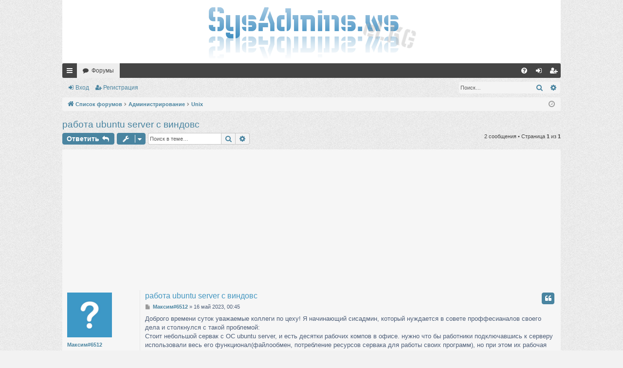

--- FILE ---
content_type: text/html; charset=UTF-8
request_url: https://sysadmins.ws/viewtopic.php?f=2&p=113040&sid=9d6f3e97aaec603d85f82187d181c9f0
body_size: 9027
content:
<!DOCTYPE html>
<html dir="ltr" lang="ru">
<head>
<meta charset="utf-8" />
<meta http-equiv="X-UA-Compatible" content="IE=edge" />
<meta name="viewport" content="width=device-width, initial-scale=1" />

<title>работа ubuntu server с виндовс - Форум системных администраторов</title>




	<link rel="alternate" type="application/atom+xml" title="Канал - Форум системных администраторов" href="/feed?sid=77b817006c4b3a29ce5f0562e2fe7628">	<link rel="alternate" type="application/atom+xml" title="Канал - Новости" href="/feed/news?sid=77b817006c4b3a29ce5f0562e2fe7628">	<link rel="alternate" type="application/atom+xml" title="Канал - Все форумы" href="/feed/forums?sid=77b817006c4b3a29ce5f0562e2fe7628">			<link rel="alternate" type="application/atom+xml" title="Канал - Форум - Unix" href="/feed/forum/2?sid=77b817006c4b3a29ce5f0562e2fe7628">	<link rel="alternate" type="application/atom+xml" title="Канал - Тема - работа ubuntu server с виндовс" href="/feed/topic/100457?sid=77b817006c4b3a29ce5f0562e2fe7628">	
	<link rel="canonical" href="https://sysadmins.ws/viewtopic.php?t=100457&amp;sid=77b817006c4b3a29ce5f0562e2fe7628">


<link href="./assets/css/font-awesome.min.css?assets_version=78" rel="stylesheet">
<link href="./styles/simplicity_lightblue/theme/stylesheet.css?assets_version=78" rel="stylesheet">




<!--[if lte IE 9]>
	<link href="./styles/simplicity_lightblue/theme/tweaks.css?assets_version=78" rel="stylesheet">
<![endif]-->


<link href="./ext/boardtools/quickreply/styles/all/theme/quickreply_main.css?assets_version=78" rel="stylesheet" media="screen">
<link href="./ext/boardtools/quickreply/styles/all/theme/quickreply.css?assets_version=78" rel="stylesheet" media="screen">
<link href="./ext/phpbb/ads/styles/all/theme/phpbbads.css?assets_version=78" rel="stylesheet" media="screen">


 
		<!-- OneAll Social Sharing : http://www.oneall.com //-->
		<script type="text/javascript">
			// <![CDATA[		
				(function () {
					var oa = document.createElement('script'); oa.type = 'text/javascript'; 
					oa.async = true; oa.src = '//sysadminsws.api.oneall.com/socialize/library.js'
					var s = document.getElementsByTagName('script')[0]; s.parentNode.insertBefore(oa, s);
				})();
			// ]]>
		</script>
<script async src="//pagead2.googlesyndication.com/pagead/js/adsbygoogle.js"></script>

<script async src="//pagead2.googlesyndication.com/pagead/js/adsbygoogle.js"></script>
<script>
  (adsbygoogle = window.adsbygoogle || []).push({
    google_ad_client: "ca-pub-8738431667399129",
    enable_page_level_ads: true
  });
</script>

</head>
<body id="phpbb" class="nojs notouch section-viewtopic ltr " data-online-text="В сети">


	<a id="top" class="top-anchor" accesskey="t"></a>
	<div id="page-header" class="page-width">
		<div class="headerbar" role="banner">
					<div class="inner">

			<div id="site-description" class="site-description">
				<a id="logo" class="logo" href="./index.php?sid=77b817006c4b3a29ce5f0562e2fe7628" title="Список форумов"><img src="./styles/simplicity_lightblue/theme/images/logo.png" data-src-hd="./styles/simplicity_lightblue/theme/images/logo_hd.png" alt="Форум системных администраторов"/></a>
				<p class="sitename">Форум системных администраторов</p>
				<p>Форум сообщества системных администраторов и просто людей, которым не безразличен их компьютер.</p>
				<p class="skiplink"><a href="#start_here">Пропустить</a></p>
			</div>

																		
			</div>
					</div>


				


<div class="navbar tabbed not-static" role="navigation">
	<div class="inner page-width">
		<div class="nav-tabs" data-current-page="viewtopic">
			<ul class="leftside">
				<li id="quick-links" class="quick-links tab responsive-menu dropdown-container">
					<a href="#" class="nav-link dropdown-trigger">Ссылки</a>
					<div class="dropdown">
						<div class="pointer"><div class="pointer-inner"></div></div>
						<ul class="dropdown-contents" role="menu">
								
			<li class="separator"></li>
													<li>
								<a href="./search.php?search_id=unanswered&amp;sid=77b817006c4b3a29ce5f0562e2fe7628" role="menuitem">
									<i class="icon fa-file-o fa-fw icon-gray" aria-hidden="true"></i><span>Темы без ответов</span>
								</a>
							</li>
							<li>
								<a href="./search.php?search_id=active_topics&amp;sid=77b817006c4b3a29ce5f0562e2fe7628" role="menuitem">
									<i class="icon fa-file-o fa-fw icon-blue" aria-hidden="true"></i><span>Активные темы</span>
								</a>
							</li>
							<li class="separator"></li>
							<li>
								<a href="./search.php?sid=77b817006c4b3a29ce5f0562e2fe7628" role="menuitem">
									<i class="icon fa-search fa-fw" aria-hidden="true"></i><span>Поиск</span>
								</a>
							</li>
	
													</ul>
					</div>
				</li>
												<li class="tab forums selected" data-responsive-class="small-icon icon-forums">
					<a class="nav-link" href="./index.php?sid=77b817006c4b3a29ce5f0562e2fe7628">Форумы</a>
				</li>
											</ul>
			<ul class="rightside" role="menu">
								<li class="tab faq" data-select-match="faq" data-responsive-class="small-icon icon-faq">
					<a class="nav-link" href="/help/faq?sid=77b817006c4b3a29ce5f0562e2fe7628" rel="help" title="Часто задаваемые вопросы" role="menuitem">
						<i class="icon fa-question-circle fa-fw" aria-hidden="true"></i><span>FAQ</span>
					</a>
				</li>
																									<li class="tab login"  data-skip-responsive="true" data-select-match="login"><a class="nav-link" href="./ucp.php?mode=login&amp;redirect=viewtopic.php%3Ff%3D2%26p%3D113040&amp;sid=77b817006c4b3a29ce5f0562e2fe7628" title="Вход" accesskey="x" role="menuitem">Вход</a></li>
											<li class="tab register" data-skip-responsive="true" data-select-match="register"><a class="nav-link" href="./ucp.php?mode=register&amp;sid=77b817006c4b3a29ce5f0562e2fe7628" role="menuitem">Регистрация</a></li>
																	</ul>
		</div>
	</div>
</div>

<div class="navbar secondary with-search">
	<ul role="menubar">
										<li class="small-icon icon-login"><a href="./ucp.php?mode=login&amp;redirect=viewtopic.php%3Ff%3D2%26p%3D113040&amp;sid=77b817006c4b3a29ce5f0562e2fe7628" title="Вход">Вход</a></li>
									<li class="small-icon icon-register"><a href="./ucp.php?mode=register&amp;sid=77b817006c4b3a29ce5f0562e2fe7628">Регистрация</a></li>
							
					<li class="search-box not-responsive">			<div id="search-box" class="search-box search-header" role="search">
				<form action="./search.php?sid=77b817006c4b3a29ce5f0562e2fe7628" method="get" id="search">
				<fieldset>
					<input name="keywords" id="keywords" type="search" maxlength="128" title="Ключевые слова" class="inputbox search tiny" size="20" value="" placeholder="Поиск…" />
					<button class="button button-search" type="submit" title="Поиск">
						<i class="icon fa-search fa-fw" aria-hidden="true"></i><span class="sr-only">Поиск</span>
					</button>
					<a href="./search.php?sid=77b817006c4b3a29ce5f0562e2fe7628" class="button button-search-end" title="Расширенный поиск">
						<i class="icon fa-cog fa-fw" aria-hidden="true"></i><span class="sr-only">Расширенный поиск</span>
					</a>
					<input type="hidden" name="sid" value="77b817006c4b3a29ce5f0562e2fe7628" />

				</fieldset>
				</form>
			</div>
			</li>
			</ul>
</div>

	</div>

<div id="wrap" class="page-width">

	
	<a id="start_here" class="top-anchor"></a>
	<div id="page-body" class="page-body" role="main">
		<div class="navbar">
	<ul id="nav-breadcrumbs" class="nav-breadcrumbs linklist navlinks" role="menubar">
								<li class="breadcrumbs" itemscope itemtype="http://schema.org/BreadcrumbList">
									<span class="crumb"  itemtype="http://schema.org/ListItem" itemprop="itemListElement" itemscope><a href="./index.php?sid=77b817006c4b3a29ce5f0562e2fe7628" itemtype="https://schema.org/Thing" itemscope itemprop="item" itemid="./index.php?sid=77b817006c4b3a29ce5f0562e2fe7628" accesskey="h" data-navbar-reference="index"><i class="icon fa-home fa-fw"></i><span itemprop="name">Список форумов</span></a><meta itemprop="position" content="1" /></span>

																			<span class="crumb"  itemtype="http://schema.org/ListItem" itemprop="itemListElement" itemscope data-forum-id="1"><a href="./viewforum.php?f=1&amp;sid=77b817006c4b3a29ce5f0562e2fe7628" itemtype="https://schema.org/Thing" itemscope itemprop="item" itemid="./viewforum.php?f=1&amp;sid=77b817006c4b3a29ce5f0562e2fe7628" ><span itemprop="name">Администрирование</span></a><meta itemprop="position" content="2" /></span>
																							<span class="crumb"  itemtype="http://schema.org/ListItem" itemprop="itemListElement" itemscope data-forum-id="2"><a href="./viewforum.php?f=2&amp;sid=77b817006c4b3a29ce5f0562e2fe7628" itemtype="https://schema.org/Thing" itemscope itemprop="item" itemid="./viewforum.php?f=2&amp;sid=77b817006c4b3a29ce5f0562e2fe7628" ><span itemprop="name">Unix</span></a><meta itemprop="position" content="3" /></span>
												</li>
		
					<li class="rightside responsive-search">
				<a href="./search.php?sid=77b817006c4b3a29ce5f0562e2fe7628" title="Параметры расширенного поиска" role="menuitem">
					<i class="icon fa-search fa-fw" aria-hidden="true"></i><span class="sr-only">Поиск</span>
				</a>
			</li>
				<li class="rightside dropdown-container icon-only">
			<a href="#" class="dropdown-trigger time" title="Текущее время: 21 янв 2026, 18:14"><i class="fa fa-clock-o"></i></a>
			<div class="dropdown">
				<div class="pointer"><div class="pointer-inner"></div></div>
				<ul class="dropdown-contents">
					<li>Текущее время: 21 янв 2026, 18:14</li>
					<li>Часовой пояс: <span title="UTC+6">UTC+06:00</span></li>
				</ul>
			</div>
		</li>
	</ul>
</div>

		
		
<h2 class="topic-title"><a href="./viewtopic.php?t=100457&amp;sid=77b817006c4b3a29ce5f0562e2fe7628">работа ubuntu server с виндовс</a></h2>
<!-- NOTE: remove the style="display: none" when you want to have the forum description on the topic body -->
<div style="display: none !important;">Операционки на базе Unix<br /></div>


<div class="action-bar bar-top">
	
			<a href="./posting.php?mode=reply&amp;t=100457&amp;sid=77b817006c4b3a29ce5f0562e2fe7628" class="button" title="Ответить">
							<span>Ответить</span> <i class="icon fa-reply fa-fw" aria-hidden="true"></i>
					</a>
	
			<div class="dropdown-container dropdown-button-control topic-tools">
		<span title="Управление темой" class="button button-secondary dropdown-trigger dropdown-select">
			<i class="icon fa-wrench fa-fw" aria-hidden="true"></i>
			<span class="caret"><i class="icon fa-sort-down fa-fw" aria-hidden="true"></i></span>
		</span>
		<div class="dropdown">
			<div class="pointer"><div class="pointer-inner"></div></div>
			<ul class="dropdown-contents">
																												<li>
					<a href="./viewtopic.php?t=100457&amp;sid=77b817006c4b3a29ce5f0562e2fe7628&amp;view=print" title="Версия для печати" accesskey="p">
						<i class="icon fa-print fa-fw" aria-hidden="true"></i><span>Версия для печати</span>
					</a>
				</li>
											</ul>
		</div>
	</div>
	
			<div class="search-box" role="search">
			<form method="get" id="topic-search" action="./search.php?sid=77b817006c4b3a29ce5f0562e2fe7628">
			<fieldset>
				<input class="inputbox search tiny"  type="search" name="keywords" id="search_keywords" size="20" placeholder="Поиск в теме…" />
				<button class="button button-search" type="submit" title="Поиск">
					<i class="icon fa-search fa-fw" aria-hidden="true"></i><span class="sr-only">Поиск</span>
				</button>
				<a href="./search.php?sid=77b817006c4b3a29ce5f0562e2fe7628" class="button button-search-end" title="Расширенный поиск">
					<i class="icon fa-cog fa-fw" aria-hidden="true"></i><span class="sr-only">Расширенный поиск</span>
				</a>
				<input type="hidden" name="t" value="100457" />
<input type="hidden" name="sf" value="msgonly" />
<input type="hidden" name="sid" value="77b817006c4b3a29ce5f0562e2fe7628" />

			</fieldset>
			</form>
		</div>
	
			<div class="pagination">
			2 сообщения
							&bull; Страница <strong>1</strong> из <strong>1</strong>
					</div>
		</div>




	<div id="qr_posts">
<div class="post-container">
		<div id="p113039" class="post has-profile bg2">
		<div class="inner">

		<dl class="postprofile" id="profile113039">
			<dt class="has-profile-rank no-avatar">
				<div class="avatar-container">
																			</div>
								<a href="./memberlist.php?mode=viewprofile&amp;u=2914&amp;sid=77b817006c4b3a29ce5f0562e2fe7628" class="username">Максим#6512</a>							</dt>

						<dd class="profile-rank">Юзер<br /><img src="./images/ranks/user.png" alt="Юзер" title="Юзер" /></dd>			
		<dd class="profile-posts"><strong>Сообщения:</strong> <a href="./search.php?author_id=2914&amp;sr=posts&amp;sid=77b817006c4b3a29ce5f0562e2fe7628">1</a></dd>		<dd class="profile-joined"><strong>Зарегистрирован:</strong> 16 май 2023, 00:33</dd>		
		
											<dd class="profile-custom-field profile-os"><strong>ОС:</strong> MSDOS</dd>
							
						
		</dl>

		<div class="postbody">
						<div id="post_content113039">

						<h3 class="first"><a href="#p113039">работа ubuntu server с виндовс</a></h3>

													<ul class="post-buttons">
																																									<li>
							<a href="./posting.php?mode=quote&amp;p=113039&amp;sid=77b817006c4b3a29ce5f0562e2fe7628" title="Ответить с цитатой" class="button button-icon-only">
								<i class="icon fa-quote-left fa-fw" aria-hidden="true"></i><span class="sr-only">Цитата</span>
							</a>
						</li>
														</ul>
							
						<p class="author">
									<a class="unread" href="./viewtopic.php?p=113039&amp;sid=77b817006c4b3a29ce5f0562e2fe7628#p113039" title="Сообщение">
						<i class="icon fa-file fa-fw icon-lightgray icon-md" aria-hidden="true"></i><span class="sr-only">Сообщение</span>
					</a>
								<span class="responsive-hide"> <strong><a href="./memberlist.php?mode=viewprofile&amp;u=2914&amp;sid=77b817006c4b3a29ce5f0562e2fe7628" class="username">Максим#6512</a></strong> &raquo; </span>16 май 2023, 00:45
			</p>
			
			
			
			<div class="content"><sape_index>Доброго времени суток уважаемые коллеги по цеху! Я начинающий сисадмин, который нуждается в совете проффесианалов своего дела и столкнулся с такой проблемой:<br>
Стоит небольшой сервак с ОС ubuntu server, и есть десятки рабочих компов в офисе. нужно что бы работники подключавшись к серверу использовали весь его функционал(файлообмен, потребление ресурсов сервака для работы своих программ), но при этом их рабочая среда оставалась  Windows. <br>
<br>
Очень нужна помощь(((   При подключение через RDP они конектятся в рабочую среду линукс и вся работа стоит так как их ПО расчитанное на виндовс на ubuntu не ставится(((</sape_index><!--c2586776850988--><div id='cNPC2_2586776850988'></div></div>

			
			
									
									
						</div>

		</div>

		</div>
				<div class="back2top">
						<a href="#top" class="top" title="Вернуться к началу">
				<i class="icon fa-chevron-circle-up fa-fw icon-gray" aria-hidden="true"></i>
				<span class="sr-only">Вернуться к началу</span>
			</a>
					</div>
			</div>
	<div class="navbar">	<div class="oas_box oas_box_btns_lfrr"  
		data-opt="si:0">
					<span class="oas_btn oas_btn_facebook" title="Share withFacebook"></span>
					<span class="oas_btn oas_btn_twitter" title="Share withTwitter"></span>
					<span class="oas_btn oas_btn_linkedin" title="Share withLinkedIn"></span>
					<span class="oas_btn oas_btn_google_bookmarks" title="Share withGoogle Bookmarks"></span>
					<span class="oas_btn oas_btn_vkontakte" title="Share withВ Контакте"></span>
					<span class="oas_btn oas_btn_email" title="Share withEmail"></span>
			</div>
</div>

	<pre id="qr_author_p113039" style="display: none;" data-id="2914">Максим#6512</pre>
</div><!-- /.post-container -->
			
	<div class="post-container">
		<div id="p113040" class="post has-profile bg1">
		<div class="inner">

		<dl class="postprofile" id="profile113040">
			<dt class="has-profile-rank has-avatar">
				<div class="avatar-container">
																<a href="./memberlist.php?mode=viewprofile&amp;u=63&amp;sid=77b817006c4b3a29ce5f0562e2fe7628" class="avatar"><img class="avatar" src="./download/file.php?avatar=63_1378955115.gif" width="100" height="100" alt="Аватара пользователя" /></a>														</div>
								<a href="./memberlist.php?mode=viewprofile&amp;u=63&amp;sid=77b817006c4b3a29ce5f0562e2fe7628" class="username">Raven</a>							</dt>

						<dd class="profile-rank">Бородатый сис<br /><img src="./images/ranks/borod.png" alt="Бородатый сис" title="Бородатый сис" /></dd>			
		<dd class="profile-posts"><strong>Сообщения:</strong> <a href="./search.php?author_id=63&amp;sr=posts&amp;sid=77b817006c4b3a29ce5f0562e2fe7628">2797</a></dd>		<dd class="profile-joined"><strong>Зарегистрирован:</strong> 03 мар 2010, 15:12</dd>		
		
											<dd class="profile-custom-field profile-os"><strong>ОС:</strong> RHEL 8</dd>
												<dd class="profile-custom-field profile-phpbb_location"><strong>Откуда:</strong> Из серверной</dd>
							
						
		</dl>

		<div class="postbody">
						<div id="post_content113040">

						<h3 ><a href="#p113040">работа ubuntu server с виндовс</a></h3>

													<ul class="post-buttons">
																																									<li>
							<a href="./posting.php?mode=quote&amp;p=113040&amp;sid=77b817006c4b3a29ce5f0562e2fe7628" title="Ответить с цитатой" class="button button-icon-only">
								<i class="icon fa-quote-left fa-fw" aria-hidden="true"></i><span class="sr-only">Цитата</span>
							</a>
						</li>
														</ul>
							
						<p class="author">
									<a class="unread" href="./viewtopic.php?p=113040&amp;sid=77b817006c4b3a29ce5f0562e2fe7628#p113040" title="Сообщение">
						<i class="icon fa-file fa-fw icon-lightgray icon-md" aria-hidden="true"></i><span class="sr-only">Сообщение</span>
					</a>
								<span class="responsive-hide"> <strong><a href="./memberlist.php?mode=viewprofile&amp;u=63&amp;sid=77b817006c4b3a29ce5f0562e2fe7628" class="username">Raven</a></strong> &raquo; </span>16 май 2023, 11:44
			</p>
			
			
			
			<div class="content">Боюсь, это несколько не реализуемо - рабочая среда при подключении к серверу на Linux никак не может оказаться Windows - это аксиома.  Либо вы переучиваете свой персонал и заменяете нужный им софт linux-аналогами, либо отказываетесь от идеи использования Linux как сервера удаленного рабочего стола. Как альтернативнй вариант - в Linuxможно запустить виртуальную машину с Windows в качестве RDP-сервера, ноесли ваши файлы хранятся в Linux, то доступ к ним из виртуалки все равно будет по сети</div>

			
			
									
									<div id="sig113040" class="signature"><strong class="text-strong">Я не злопамятный, я просто часто ковыряю логи</strong></div>
						</div>

		</div>

		</div>
				<div class="back2top">
						<a href="#top" class="top" title="Вернуться к началу">
				<i class="icon fa-chevron-circle-up fa-fw icon-gray" aria-hidden="true"></i>
				<span class="sr-only">Вернуться к началу</span>
			</a>
					</div>
			</div>
	<div class="navbar">	<div class="oas_box oas_box_btns_lfrr"  
		data-opt="si:0">
					<span class="oas_btn oas_btn_facebook" title="Share withFacebook"></span>
					<span class="oas_btn oas_btn_twitter" title="Share withTwitter"></span>
					<span class="oas_btn oas_btn_linkedin" title="Share withLinkedIn"></span>
					<span class="oas_btn oas_btn_google_bookmarks" title="Share withGoogle Bookmarks"></span>
					<span class="oas_btn oas_btn_vkontakte" title="Share withВ Контакте"></span>
					<span class="oas_btn oas_btn_email" title="Share withEmail"></span>
			</div>
</div>

	<pre id="qr_author_p113040" style="display: none;" data-id="63">Raven</pre>
</div><!-- /.post-container -->
</div>
<div id="qr_temp_container" style="display: none;"></div>

			

	<div class="action-bar bar-bottom">
	
			<a href="./posting.php?mode=reply&amp;t=100457&amp;sid=77b817006c4b3a29ce5f0562e2fe7628" class="button" title="Ответить">
							<span>Ответить</span> <i class="icon fa-reply fa-fw" aria-hidden="true"></i>
					</a>
		
		<div class="dropdown-container dropdown-button-control topic-tools">
		<span title="Управление темой" class="button button-secondary dropdown-trigger dropdown-select">
			<i class="icon fa-wrench fa-fw" aria-hidden="true"></i>
			<span class="caret"><i class="icon fa-sort-down fa-fw" aria-hidden="true"></i></span>
		</span>
		<div class="dropdown">
			<div class="pointer"><div class="pointer-inner"></div></div>
			<ul class="dropdown-contents">
																												<li>
					<a href="./viewtopic.php?t=100457&amp;sid=77b817006c4b3a29ce5f0562e2fe7628&amp;view=print" title="Версия для печати" accesskey="p">
						<i class="icon fa-print fa-fw" aria-hidden="true"></i><span>Версия для печати</span>
					</a>
				</li>
											</ul>
		</div>
	</div>

			<form method="post" action="./viewtopic.php?t=100457&amp;sid=77b817006c4b3a29ce5f0562e2fe7628">
		<div class="dropdown-container dropdown-container-left dropdown-button-control sort-tools">
	<span title="Настройки отображения и сортировки" class="button button-secondary dropdown-trigger dropdown-select">
		<i class="icon fa-sort-amount-asc fa-fw" aria-hidden="true"></i>
		<span class="caret"><i class="icon fa-sort-down fa-fw" aria-hidden="true"></i></span>
	</span>
	<div class="dropdown hidden">
		<div class="pointer"><div class="pointer-inner"></div></div>
		<div class="dropdown-contents">
			<fieldset class="display-options">
							<label>Показать: <select name="st" id="st"><option value="0" selected="selected">Все сообщения</option><option value="1">1 день</option><option value="7">7 дней</option><option value="14">2 недели</option><option value="30">1 месяц</option><option value="90">3 месяца</option><option value="180">6 месяцев</option><option value="365">1 год</option></select></label>
								<label>Поле сортировки: <select name="sk" id="sk"><option value="a">Автор</option><option value="t" selected="selected">Время размещения</option><option value="s">Заголовок</option></select></label>
				<label>Порядок: <select name="sd" id="sd"><option value="a" selected="selected">по возрастанию</option><option value="d">по убыванию</option></select></label>
								<hr class="dashed" />
				<input type="submit" class="button2" name="sort" value="Перейти" />
						</fieldset>
		</div>
	</div>
</div>
		</form>
	
	
	
			<div class="pagination">
			2 сообщения
							&bull; Страница <strong>1</strong> из <strong>1</strong>
					</div>
	</div>

<script type="text/javascript">
//<![CDATA[
var quickreply = {};

// Special features for QuickReply - settings.
quickreply.special = {
	hideSubject: true};

// Special features for QuickReply - functions.
quickreply.special.functions = {};
//]]>
</script>

<div class="action-bar actions-jump">
		<p class="jumpbox-return">
		<a href="./viewforum.php?f=2&amp;sid=77b817006c4b3a29ce5f0562e2fe7628" class="left-box arrow-left" accesskey="r">
			<i class="icon fa-angle-left fa-fw icon-black" aria-hidden="true"></i><span>Вернуться в «Unix»</span>
		</a>
	</p>
	
		<div class="jumpbox dropdown-container dropdown-container-right dropdown-up dropdown-left dropdown-button-control" id="jumpbox">
			<span title="Перейти" class="button button-secondary dropdown-trigger dropdown-select">
				<span>Перейти</span>
				<span class="caret"><i class="icon fa-sort-down fa-fw" aria-hidden="true"></i></span>
			</span>
		<div class="dropdown">
			<div class="pointer"><div class="pointer-inner"></div></div>
			<ul class="dropdown-contents">
																				<li><a href="./viewforum.php?f=1&amp;sid=77b817006c4b3a29ce5f0562e2fe7628" class="jumpbox-cat-link"> <span> Администрирование</span></a></li>																<li><a href="./viewforum.php?f=16&amp;sid=77b817006c4b3a29ce5f0562e2fe7628" class="jumpbox-sub-link"><span class="spacer"></span> <span>&#8627; &nbsp; Windows</span></a></li>																<li><a href="./viewforum.php?f=2&amp;sid=77b817006c4b3a29ce5f0562e2fe7628" class="jumpbox-sub-link"><span class="spacer"></span> <span>&#8627; &nbsp; Unix</span></a></li>																<li><a href="./viewforum.php?f=29&amp;sid=77b817006c4b3a29ce5f0562e2fe7628" class="jumpbox-sub-link"><span class="spacer"></span> <span>&#8627; &nbsp; СУБД</span></a></li>																<li><a href="./viewforum.php?f=30&amp;sid=77b817006c4b3a29ce5f0562e2fe7628" class="jumpbox-sub-link"><span class="spacer"></span><span class="spacer"></span> <span>&#8627; &nbsp; MySQL</span></a></li>																<li><a href="./viewforum.php?f=31&amp;sid=77b817006c4b3a29ce5f0562e2fe7628" class="jumpbox-sub-link"><span class="spacer"></span><span class="spacer"></span> <span>&#8627; &nbsp; PostgreSQL</span></a></li>																<li><a href="./viewforum.php?f=61&amp;sid=77b817006c4b3a29ce5f0562e2fe7628" class="jumpbox-sub-link"><span class="spacer"></span><span class="spacer"></span> <span>&#8627; &nbsp; MSSQL</span></a></li>																<li><a href="./viewforum.php?f=37&amp;sid=77b817006c4b3a29ce5f0562e2fe7628" class="jumpbox-sub-link"><span class="spacer"></span><span class="spacer"></span> <span>&#8627; &nbsp; Прочие</span></a></li>																<li><a href="./viewforum.php?f=49&amp;sid=77b817006c4b3a29ce5f0562e2fe7628" class="jumpbox-sub-link"><span class="spacer"></span> <span>&#8627; &nbsp; Networks</span></a></li>																<li><a href="./viewforum.php?f=88&amp;sid=77b817006c4b3a29ce5f0562e2fe7628" class="jumpbox-sub-link"><span class="spacer"></span> <span>&#8627; &nbsp; Клубный софт &amp;&amp; Игры</span></a></li>																<li><a href="./viewforum.php?f=90&amp;sid=77b817006c4b3a29ce5f0562e2fe7628" class="jumpbox-sub-link"><span class="spacer"></span><span class="spacer"></span> <span>&#8627; &nbsp; Игровые сервера</span></a></li>																<li><a href="./viewforum.php?f=44&amp;sid=77b817006c4b3a29ce5f0562e2fe7628" class="jumpbox-sub-link"><span class="spacer"></span> <span>&#8627; &nbsp; Программное обеспечение</span></a></li>																<li><a href="./viewforum.php?f=22&amp;sid=77b817006c4b3a29ce5f0562e2fe7628" class="jumpbox-sub-link"><span class="spacer"></span> <span>&#8627; &nbsp; Общий</span></a></li>																<li><a href="./viewforum.php?f=68&amp;sid=77b817006c4b3a29ce5f0562e2fe7628" class="jumpbox-cat-link"> <span> Безопасность</span></a></li>																<li><a href="./viewforum.php?f=64&amp;sid=77b817006c4b3a29ce5f0562e2fe7628" class="jumpbox-sub-link"><span class="spacer"></span> <span>&#8627; &nbsp; Антивирусы</span></a></li>																<li><a href="./viewforum.php?f=89&amp;sid=77b817006c4b3a29ce5f0562e2fe7628" class="jumpbox-sub-link"><span class="spacer"></span> <span>&#8627; &nbsp; Живность</span></a></li>																<li><a href="./viewforum.php?f=93&amp;sid=77b817006c4b3a29ce5f0562e2fe7628" class="jumpbox-sub-link"><span class="spacer"></span> <span>&#8627; &nbsp; Уязвимости</span></a></li>																<li><a href="./viewforum.php?f=94&amp;sid=77b817006c4b3a29ce5f0562e2fe7628" class="jumpbox-sub-link"><span class="spacer"></span><span class="spacer"></span> <span>&#8627; &nbsp; exploit.in</span></a></li>																<li><a href="./viewforum.php?f=69&amp;sid=77b817006c4b3a29ce5f0562e2fe7628" class="jumpbox-sub-link"><span class="spacer"></span> <span>&#8627; &nbsp; Разное</span></a></li>																<li><a href="./viewforum.php?f=50&amp;sid=77b817006c4b3a29ce5f0562e2fe7628" class="jumpbox-cat-link"> <span> Документация</span></a></li>																<li><a href="./viewforum.php?f=51&amp;sid=77b817006c4b3a29ce5f0562e2fe7628" class="jumpbox-sub-link"><span class="spacer"></span> <span>&#8627; &nbsp; Сетевые технологии</span></a></li>																<li><a href="./viewforum.php?f=52&amp;sid=77b817006c4b3a29ce5f0562e2fe7628" class="jumpbox-sub-link"><span class="spacer"></span> <span>&#8627; &nbsp; Документация *nix</span></a></li>																<li><a href="./viewforum.php?f=87&amp;sid=77b817006c4b3a29ce5f0562e2fe7628" class="jumpbox-sub-link"><span class="spacer"></span><span class="spacer"></span> <span>&#8627; &nbsp; /usr/share/man</span></a></li>																<li><a href="./viewforum.php?f=91&amp;sid=77b817006c4b3a29ce5f0562e2fe7628" class="jumpbox-sub-link"><span class="spacer"></span><span class="spacer"></span> <span>&#8627; &nbsp; lighttpd</span></a></li>																<li><a href="./viewforum.php?f=53&amp;sid=77b817006c4b3a29ce5f0562e2fe7628" class="jumpbox-sub-link"><span class="spacer"></span> <span>&#8627; &nbsp; Документация MS Windows</span></a></li>																<li><a href="./viewforum.php?f=54&amp;sid=77b817006c4b3a29ce5f0562e2fe7628" class="jumpbox-sub-link"><span class="spacer"></span> <span>&#8627; &nbsp; Общецелевая документация</span></a></li>																<li><a href="./viewforum.php?f=66&amp;sid=77b817006c4b3a29ce5f0562e2fe7628" class="jumpbox-sub-link"><span class="spacer"></span> <span>&#8627; &nbsp; Железо</span></a></li>																<li><a href="./viewforum.php?f=77&amp;sid=77b817006c4b3a29ce5f0562e2fe7628" class="jumpbox-sub-link"><span class="spacer"></span> <span>&#8627; &nbsp; Полезные советы</span></a></li>																<li><a href="./viewforum.php?f=78&amp;sid=77b817006c4b3a29ce5f0562e2fe7628" class="jumpbox-sub-link"><span class="spacer"></span> <span>&#8627; &nbsp; Данные</span></a></li>																<li><a href="./viewforum.php?f=13&amp;sid=77b817006c4b3a29ce5f0562e2fe7628" class="jumpbox-cat-link"> <span> Программирование</span></a></li>																<li><a href="./viewforum.php?f=14&amp;sid=77b817006c4b3a29ce5f0562e2fe7628" class="jumpbox-sub-link"><span class="spacer"></span> <span>&#8627; &nbsp; Скрипты</span></a></li>																<li><a href="./viewforum.php?f=18&amp;sid=77b817006c4b3a29ce5f0562e2fe7628" class="jumpbox-sub-link"><span class="spacer"></span> <span>&#8627; &nbsp; Веб-программирование</span></a></li>																<li><a href="./viewforum.php?f=19&amp;sid=77b817006c4b3a29ce5f0562e2fe7628" class="jumpbox-sub-link"><span class="spacer"></span> <span>&#8627; &nbsp; Компилируемые языки программирования</span></a></li>																<li><a href="./viewforum.php?f=43&amp;sid=77b817006c4b3a29ce5f0562e2fe7628" class="jumpbox-cat-link"> <span> Hardware</span></a></li>																<li><a href="./viewforum.php?f=83&amp;sid=77b817006c4b3a29ce5f0562e2fe7628" class="jumpbox-sub-link"><span class="spacer"></span> <span>&#8627; &nbsp; Компьютеры</span></a></li>																<li><a href="./viewforum.php?f=84&amp;sid=77b817006c4b3a29ce5f0562e2fe7628" class="jumpbox-sub-link"><span class="spacer"></span> <span>&#8627; &nbsp; Периферийное оборудование</span></a></li>																<li><a href="./viewforum.php?f=80&amp;sid=77b817006c4b3a29ce5f0562e2fe7628" class="jumpbox-sub-link"><span class="spacer"></span> <span>&#8627; &nbsp; Разное</span></a></li>																<li><a href="./viewforum.php?f=15&amp;sid=77b817006c4b3a29ce5f0562e2fe7628" class="jumpbox-cat-link"> <span> Прочее</span></a></li>																<li><a href="./viewforum.php?f=45&amp;sid=77b817006c4b3a29ce5f0562e2fe7628" class="jumpbox-sub-link"><span class="spacer"></span> <span>&#8627; &nbsp; Новости</span></a></li>																<li><a href="./viewforum.php?f=57&amp;sid=77b817006c4b3a29ce5f0562e2fe7628" class="jumpbox-sub-link"><span class="spacer"></span><span class="spacer"></span> <span>&#8627; &nbsp; Новости *nix</span></a></li>																<li><a href="./viewforum.php?f=58&amp;sid=77b817006c4b3a29ce5f0562e2fe7628" class="jumpbox-sub-link"><span class="spacer"></span><span class="spacer"></span> <span>&#8627; &nbsp; Новости Windows</span></a></li>																<li><a href="./viewforum.php?f=59&amp;sid=77b817006c4b3a29ce5f0562e2fe7628" class="jumpbox-sub-link"><span class="spacer"></span><span class="spacer"></span> <span>&#8627; &nbsp; Hardware News</span></a></li>																<li><a href="./viewforum.php?f=60&amp;sid=77b817006c4b3a29ce5f0562e2fe7628" class="jumpbox-sub-link"><span class="spacer"></span><span class="spacer"></span> <span>&#8627; &nbsp; Общий</span></a></li>																<li><a href="./viewforum.php?f=46&amp;sid=77b817006c4b3a29ce5f0562e2fe7628" class="jumpbox-sub-link"><span class="spacer"></span> <span>&#8627; &nbsp; Куплю/Продам</span></a></li>																<li><a href="./viewforum.php?f=47&amp;sid=77b817006c4b3a29ce5f0562e2fe7628" class="jumpbox-sub-link"><span class="spacer"></span> <span>&#8627; &nbsp; Работа</span></a></li>																<li><a href="./viewforum.php?f=75&amp;sid=77b817006c4b3a29ce5f0562e2fe7628" class="jumpbox-sub-link"><span class="spacer"></span><span class="spacer"></span> <span>&#8627; &nbsp; Вакансии</span></a></li>																<li><a href="./viewforum.php?f=76&amp;sid=77b817006c4b3a29ce5f0562e2fe7628" class="jumpbox-sub-link"><span class="spacer"></span><span class="spacer"></span> <span>&#8627; &nbsp; Ищу работу</span></a></li>																<li><a href="./viewforum.php?f=17&amp;sid=77b817006c4b3a29ce5f0562e2fe7628" class="jumpbox-sub-link"><span class="spacer"></span> <span>&#8627; &nbsp; Юмор</span></a></li>																<li><a href="./viewforum.php?f=39&amp;sid=77b817006c4b3a29ce5f0562e2fe7628" class="jumpbox-sub-link"><span class="spacer"></span> <span>&#8627; &nbsp; Флейм</span></a></li>																<li><a href="./viewforum.php?f=65&amp;sid=77b817006c4b3a29ce5f0562e2fe7628" class="jumpbox-sub-link"><span class="spacer"></span><span class="spacer"></span> <span>&#8627; &nbsp; Холиварник</span></a></li>																<li><a href="./viewforum.php?f=70&amp;sid=77b817006c4b3a29ce5f0562e2fe7628" class="jumpbox-sub-link"><span class="spacer"></span><span class="spacer"></span> <span>&#8627; &nbsp; ArtWork</span></a></li>																<li><a href="./viewforum.php?f=71&amp;sid=77b817006c4b3a29ce5f0562e2fe7628" class="jumpbox-sub-link"><span class="spacer"></span><span class="spacer"></span> <span>&#8627; &nbsp; Поздравлялка</span></a></li>																<li><a href="./viewforum.php?f=74&amp;sid=77b817006c4b3a29ce5f0562e2fe7628" class="jumpbox-sub-link"><span class="spacer"></span> <span>&#8627; &nbsp; Flash-игры</span></a></li>																<li><a href="./viewforum.php?f=96&amp;sid=77b817006c4b3a29ce5f0562e2fe7628" class="jumpbox-forum-link"> <span> Репозиторий</span></a></li>											</ul>
		</div>
	</div>

	</div>


			</div>

	<div style="margin: 10px 0; clear: both;" data-ad-id="17">
		<!-- gads1 -->
<ins class="adsbygoogle"
     style="display:block"
     data-ad-client="ca-pub-8738431667399129"
     data-ad-slot="5090828085"
     data-ad-format="auto"
     data-full-width-responsive="true"></ins>
<script>
(adsbygoogle = window.adsbygoogle || []).push({});
</script>
	</div>

	<div class="navbar" role="navigation">
	<div class="inner">

	<ul id="nav-footer" class="nav-footer linklist" role="menubar">
		<li class="breadcrumbs">
									<span class="crumb"><a href="./index.php?sid=77b817006c4b3a29ce5f0562e2fe7628" data-navbar-reference="index"><i class="icon fa-home fa-fw" aria-hidden="true"></i><span>Список форумов</span></a></span>					</li>
		
				<li class="rightside">Часовой пояс: <span title="UTC+6">UTC+06:00</span></li>
							<li class="rightside">
				<a href="/user/delete_cookies?sid=77b817006c4b3a29ce5f0562e2fe7628" data-ajax="true" data-refresh="true" role="menuitem">
					<i class="icon fa-trash fa-fw" aria-hidden="true"></i><span>Удалить cookies</span>
				</a>
			</li>
																<li class="rightside" data-last-responsive="true">
				<a href="./memberlist.php?mode=contactadmin&amp;sid=77b817006c4b3a29ce5f0562e2fe7628" role="menuitem">
					<i class="icon fa-envelope fa-fw" aria-hidden="true"></i><span>Связаться с администрацией</span>
				</a>
			</li>
			</ul>

	</div>
</div>
</div>

<div id="page-footer" class="page-width" role="contentinfo">
<br>
<!-- ML -->
 
<br>
<br>
	
	<div class="copyright">
			<div style="text-align:center;clear:both;margin:5px 0px;"><!--check code--><div id='check_code'></div></div>
		<p class="footer-row">
			<span class="footer-copyright">Создано на основе <a href="https://www.phpbb.com/">phpBB</a>&reg; Forum Software &copy; phpBB Limited</span>
		</p>
		<p class="footer-row">
			<span class="footer-copyright">Style  <a href="http://www.artodia.com/">Arty</a> - Обновить phpBB 3.2  MrGaby</span>
		</p>				<p class="footer-row">
			<span class="footer-copyright"><a href="https://www.phpbbguru.net">Русская поддержка phpBB</a></span>
		</p>
				<br /><a href="http://www.phpbb-work.ru/">Моды и расширения phpBB</a>		<p class="footer-row">
			<a class="footer-link" href="./ucp.php?mode=privacy&amp;sid=77b817006c4b3a29ce5f0562e2fe7628" title="Конфиденциальность" role="menuitem">
				<span class="footer-link-text">Конфиденциальность</span>
			</a>
			|
			<a class="footer-link" href="./ucp.php?mode=terms&amp;sid=77b817006c4b3a29ce5f0562e2fe7628" title="Правила" role="menuitem">
				<span class="footer-link-text">Правила</span>
			</a>
		</p>
				        </div>
<!-- mlads -->
<!-- LF -->
	<div id="darkenwrapper" class="darkenwrapper" data-ajax-error-title="Ошибка AJAX" data-ajax-error-text="При обработке запроса произошла ошибка." data-ajax-error-text-abort="Запрос прерван пользователем." data-ajax-error-text-timeout="Время запроса истекло; повторите попытку." data-ajax-error-text-parsererror="При выполнении запроса возникла непредвиденная ошибка, и сервер вернул неверный ответ.">
		<div id="darken" class="darken">&nbsp;</div>
	</div>

	<div id="phpbb_alert" class="phpbb_alert" data-l-err="Ошибка" data-l-timeout-processing-req="Время выполнения запроса истекло.">
		<a href="#" class="alert_close">
		</a>
		<h3 class="alert_title">&nbsp;</h3><p class="alert_text"></p>
	</div>
	<div id="phpbb_confirm" class="phpbb_alert">
		<a href="#" class="alert_close">
		</a>
		<div class="alert_text"></div>
	</div>
</div>


<div>
	<a id="bottom" class="top-anchor" accesskey="z"></a>
	<img class="sr-only" aria-hidden="true" src="&#x2F;cron&#x2F;cron.task.core.tidy_sessions&#x3F;sid&#x3D;77b817006c4b3a29ce5f0562e2fe7628" width="1" height="1" alt="">
</div>

<script src="./assets/javascript/jquery-3.7.1.min.js?assets_version=78"></script>
<script src="./assets/javascript/core.js?assets_version=78"></script>




<script src="./ext/boardtools/quickreply/styles/all/template/quickreply_special.js?assets_version=78"></script>
<script src="./styles/simplicity/template/forum_fn.js?assets_version=78"></script>
<script src="./styles/simplicity/template/ajax.js?assets_version=78"></script>




<!-- Google Analytics -->
<script>
(function(i,s,o,g,r,a,m){i['GoogleAnalyticsObject']=r;i[r]=i[r]||function(){
(i[r].q=i[r].q||[]).push(arguments)},i[r].l=1*new Date();a=s.createElement(o),
m=s.getElementsByTagName(o)[0];a.async=1;a.src=g;m.parentNode.insertBefore(a,m)
})(window,document,'script','https://www.google-analytics.com/analytics.js','ga');

ga('create', 'UA-74361115-1', 'auto');
ga('send', 'pageview');
</script>
<!-- End Google Analytics -->

</body>
</html>


--- FILE ---
content_type: text/html; charset=utf-8
request_url: https://www.google.com/recaptcha/api2/aframe
body_size: 266
content:
<!DOCTYPE HTML><html><head><meta http-equiv="content-type" content="text/html; charset=UTF-8"></head><body><script nonce="iY4kQDlqsiEeSVnpEc6P-Q">/** Anti-fraud and anti-abuse applications only. See google.com/recaptcha */ try{var clients={'sodar':'https://pagead2.googlesyndication.com/pagead/sodar?'};window.addEventListener("message",function(a){try{if(a.source===window.parent){var b=JSON.parse(a.data);var c=clients[b['id']];if(c){var d=document.createElement('img');d.src=c+b['params']+'&rc='+(localStorage.getItem("rc::a")?sessionStorage.getItem("rc::b"):"");window.document.body.appendChild(d);sessionStorage.setItem("rc::e",parseInt(sessionStorage.getItem("rc::e")||0)+1);localStorage.setItem("rc::h",'1768997644902');}}}catch(b){}});window.parent.postMessage("_grecaptcha_ready", "*");}catch(b){}</script></body></html>